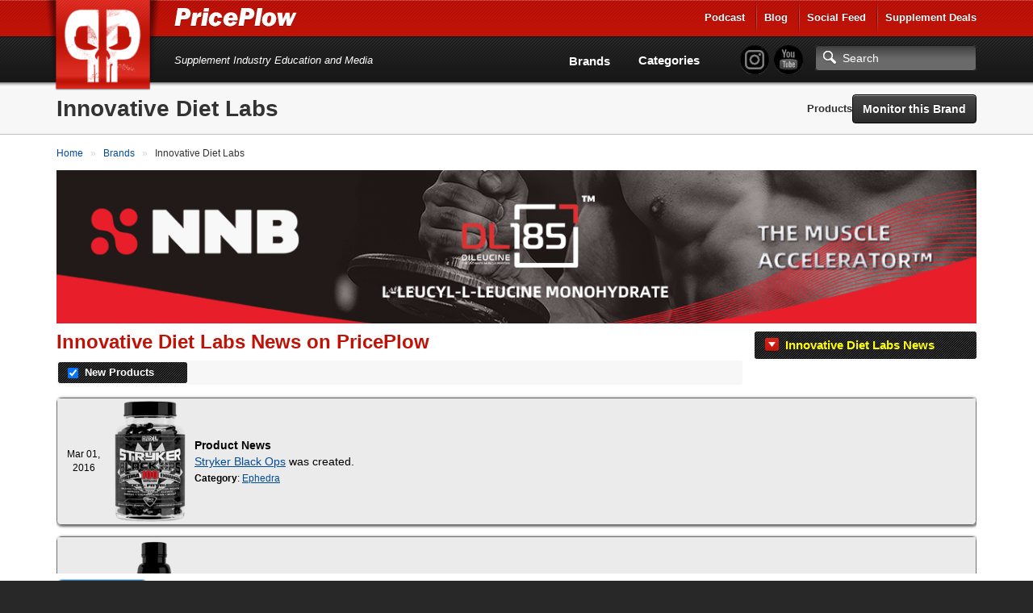

--- FILE ---
content_type: text/html; charset=utf-8
request_url: https://www.priceplow.com/innovative-diet-labs
body_size: 11704
content:

<!DOCTYPE html>
<html lang="en">

<head>
    <script>(function(w,d,s,l,i){w[l]=w[l]||[];w[l].push({'gtm.start':
    new Date().getTime(),event:'gtm.js'});var f=d.getElementsByTagName(s)[0],
    j=d.createElement(s),dl=l!='dataLayer'?'&l='+l:'';j.async=true;j.src=
    'https://www.googletagmanager.com/gtm.js?id='+i+dl;f.parentNode.insertBefore(j,f);
    })(window,document,'script','dataLayer','GTM-5P5DHQ');</script>
    <meta charset="utf-8"/>
    <title>Innovative Diet Labs | News, Reviews, &amp; Prices at PricePlow</title>
    <meta name="description" content="Compare Prices on Innovative Diet Labs products at PricePlow! We find incredible deals to save ~40% off retail on Innovative Diet Labs!">
    <meta name="viewport" content="width=device-width, initial-scale=1.0"/>
    <!--[if IE]>
    <meta http-equiv="X-UA-Compatible" content="IE=edge" />
    <![endif]-->

      <link rel="stylesheet" href="https://www.priceplow.com/static/gen/css/base.814f731f.css">

    <link rel="apple-touch-icon" href="/static/images/tileicon.png">
    <link rel="icon" href="/static/images/favicon.png">


    <link rel="canonical" href="https://www.priceplow.com/innovative-diet-labs">

    <meta name="robots" content="index, follow">

    <!--[if IE]><link rel="shortcut icon" href="static/images/favicon.ico"><![endif]-->
    <!-- or, set /favicon.ico for IE10 win -->
    <meta name="msapplication-TileColor" content="#FFF">
    <meta name="msapplication-TileImage" content="/static/images/tileicon.png">

    <!-- for Facebook -->
    <meta property="fb:admins" content="100001030166326" />
    <meta property="fb:app_id" content="260396927397263" />
    <meta property="og:title" content="Innovative Diet Labs | News, Reviews, &amp; Prices at PricePlow" />
    <meta property="og:type" content="product.group" />
    <meta property="og:image" content="https://www.priceplow.com/static/images/og-logo-dumbbells.jpg" />
    <meta property="og:url" content="https://www.priceplow.com/innovative-diet-labs" />
    <meta property="og:description" content="Compare Prices on Innovative Diet Labs products at PricePlow! We find incredible deals to save ~40% off retail on Innovative Diet Labs!" />


    <!-- for Twitter -->
    <meta name="twitter:card" content="summary" />
    <meta name="twitter:title" content="Innovative Diet Labs | News, Reviews, &amp; Prices at PricePlow" />
    <meta name="twitter:description" content="Compare Prices on Innovative Diet Labs products at PricePlow! We find incredible deals to save ~40% off retail on Innovative Diet Labs!" />
    <meta name="twitter:image" content="https://www.priceplow.com/static/images/og-logo-dumbbells.jpg" />

    <!-- Chrome, Firefox OS and Opera -->
    <meta name="theme-color" content="#bf1316">

          <link
            rel="preload"
            href="https://www.priceplow.com/static/images/products/innovative-diet-labs-stimamine-yellow-stix-small.png"
            as="image"
            />

  
</head>

<body class="">
<noscript><iframe src="https://www.googletagmanager.com/ns.html?id=GTM-5P5DHQ"
height="0" width="0" style="display:none;visibility:hidden"></iframe></noscript>
<svg aria-hidden="true" style="position: absolute; width: 0; height: 0; overflow: hidden;" version="1.1" xmlns="http://www.w3.org/2000/svg" xmlns:xlink="http://www.w3.org/1999/xlink">
<defs>
<symbol id="icon-price-tag" viewBox="0 0 32 32">
<path d="M0 1.5v12c0 0.825 0.477 1.977 1.061 2.561l14.879 14.879c0.583 0.583 1.538 0.583 2.121 0l12.879-12.879c0.583-0.583 0.583-1.538 0-2.121l-14.879-14.879c-0.583-0.583-1.736-1.061-2.561-1.061h-12c-0.825 0-1.5 0.675-1.5 1.5zM12 9c0 1.657-1.343 3-3 3s-3-1.343-3-3 1.343-3 3-3 3 1.343 3 3z"></path>
</symbol>
<symbol id="icon-zoom-in" viewBox="0 0 32 32">
<path d="M31.008 27.231l-7.58-6.447c-0.784-0.705-1.622-1.029-2.299-0.998 1.789-2.096 2.87-4.815 2.87-7.787 0-6.627-5.373-12-12-12s-12 5.373-12 12 5.373 12 12 12c2.972 0 5.691-1.081 7.787-2.87-0.031 0.677 0.293 1.515 0.998 2.299l6.447 7.58c1.104 1.226 2.907 1.33 4.007 0.23s0.997-2.903-0.23-4.007zM12 20c-4.418 0-8-3.582-8-8s3.582-8 8-8 8 3.582 8 8-3.582 8-8 8zM14 6h-4v4h-4v4h4v4h4v-4h4v-4h-4z"></path>
</symbol>
<symbol id="icon-fire" viewBox="0 0 32 32">
<path d="M10.031 32c-2.133-4.438-0.997-6.981 0.642-9.376 1.795-2.624 2.258-5.221 2.258-5.221s1.411 1.834 0.847 4.703c2.493-2.775 2.963-7.196 2.587-8.889 5.635 3.938 8.043 12.464 4.798 18.783 17.262-9.767 4.294-24.38 2.036-26.027 0.753 1.646 0.895 4.433-0.625 5.785-2.573-9.759-8.937-11.759-8.937-11.759 0.753 5.033-2.728 10.536-6.084 14.648-0.118-2.007-0.243-3.392-1.298-5.312-0.237 3.646-3.023 6.617-3.777 10.27-1.022 4.946 0.765 8.568 7.555 12.394z"></path>
</symbol>
<symbol id="icon-circle-right" viewBox="0 0 32 32">
<path d="M16 0c-8.837 0-16 7.163-16 16s7.163 16 16 16 16-7.163 16-16-7.163-16-16-16zM16 29c-7.18 0-13-5.82-13-13s5.82-13 13-13 13 5.82 13 13-5.82 13-13 13z"></path>
<path d="M11.086 22.086l2.829 2.829 8.914-8.914-8.914-8.914-2.828 2.828 6.086 6.086z"></path>
</symbol>
<symbol id="icon-circle-left" viewBox="0 0 32 32">
<path d="M16 32c8.837 0 16-7.163 16-16s-7.163-16-16-16-16 7.163-16 16 7.163 16 16 16zM16 3c7.18 0 13 5.82 13 13s-5.82 13-13 13-13-5.82-13-13 5.82-13 13-13z"></path>
<path d="M20.914 9.914l-2.829-2.829-8.914 8.914 8.914 8.914 2.828-2.828-6.086-6.086z"></path>
</symbol>
<symbol id="icon-info" viewBox="0 0 32 32">
<path d="M14 9.5c0-0.825 0.675-1.5 1.5-1.5h1c0.825 0 1.5 0.675 1.5 1.5v1c0 0.825-0.675 1.5-1.5 1.5h-1c-0.825 0-1.5-0.675-1.5-1.5v-1z"></path>
<path d="M20 24h-8v-2h2v-6h-2v-2h6v8h2z"></path>
<path d="M16 0c-8.837 0-16 7.163-16 16s7.163 16 16 16 16-7.163 16-16-7.163-16-16-16zM16 29c-7.18 0-13-5.82-13-13s5.82-13 13-13 13 5.82 13 13-5.82 13-13 13z"></path>
</symbol>
<symbol id="icon-link" viewBox="0 0 32 32">
<path d="M13.757 19.868c-0.416 0-0.832-0.159-1.149-0.476-2.973-2.973-2.973-7.81 0-10.783l6-6c1.44-1.44 3.355-2.233 5.392-2.233s3.951 0.793 5.392 2.233c2.973 2.973 2.973 7.81 0 10.783l-2.743 2.743c-0.635 0.635-1.663 0.635-2.298 0s-0.635-1.663 0-2.298l2.743-2.743c1.706-1.706 1.706-4.481 0-6.187-0.826-0.826-1.925-1.281-3.094-1.281s-2.267 0.455-3.094 1.281l-6 6c-1.706 1.706-1.706 4.481 0 6.187 0.635 0.635 0.635 1.663 0 2.298-0.317 0.317-0.733 0.476-1.149 0.476z"></path>
<path d="M8 31.625c-2.037 0-3.952-0.793-5.392-2.233-2.973-2.973-2.973-7.81 0-10.783l2.743-2.743c0.635-0.635 1.664-0.635 2.298 0s0.635 1.663 0 2.298l-2.743 2.743c-1.706 1.706-1.706 4.481 0 6.187 0.826 0.826 1.925 1.281 3.094 1.281s2.267-0.455 3.094-1.281l6-6c1.706-1.706 1.706-4.481 0-6.187-0.635-0.635-0.635-1.663 0-2.298s1.663-0.635 2.298 0c2.973 2.973 2.973 7.81 0 10.783l-6 6c-1.44 1.44-3.355 2.233-5.392 2.233z"></path>
</symbol>
<symbol id="icon-play3" viewBox="0 0 32 32">
<path d="M6 4l20 12-20 12z"></path>
</symbol>
</defs>
</svg>
<div id="main_alert_container"></div>
<div id="js-responsive-element"></div>

<div id="header">
    <div id="menu-wrap">
        <div class="container">
            <div class="row">
                <div class="col-xs-6">
                    <a href="/" id="logo" title="PricePlow Home: We do the Work, You do the Workouts.™"></a>

                    <div id="site-name-wrap" title="PricePlow Home: We do the Work, You do the Workouts.™">
                        <a href="/" id="header-link" title="PricePlow Home: We do the Work, You do the Workouts.™">
                            <span id="snw-in">
                                <span id="site-name"></span>
                            </span>
                        </a>
                    </div>
                </div>
                  <div class="col-xs-6 visible-xs visible-sm" id="header-mobile-features">
                      <form method="get" action="#" id="search-form-md" class="form-inline">
                          <input type="text" class="form-control search-input" aria-label="Search"/>
                          <a href="javascript:;" aria-label="Search" class="btn btn-search-toggle" data-toggle="collapse"
                             data-target="#sm-search-bar" data-overlay="#search-overlay"></a>
                          <a href="javascript:;" aria-label="Navigation Menu" class="btn btn-menu-toggle" data-toggle="collapse"
                             data-target="#main-menu"></a>
                      </form>
                  </div>
                <div class="pull-right hidden-xs hidden-sm">
                    <ul class="login-area-top list-unstyled">
                        <li><a href="https://blog.priceplow.com/podcast" title="Listen to the PricePlow Podcast!" target="_blank" rel="noopener">Podcast</a></li>
                        <li class="deals-menu relative-menu"><a href="https://blog.priceplow.com" title="The PricePlow Blog: Supplement News, Reviews, and Top 10 Lists" target="_blank" rel="noopener">Blog</a>
                            <ul class="bogo-menu">
                                      <li><a href="https://blog.priceplow.com/guides" title="Supplement Guides and Ingredient Research on PricePlow" target="_blank" rel="noopener">Supplement Guides</a></li>
                            </ul>
                        </li>
                        <li><a href="/social" title="PricePlow's Latest Social and Media Activity">Social Feed</a></li>
                        <li class="deals-menu relative-menu"><a href="/deals" title="Our current hot supplement deals, hand-picked by Team PricePlow!">Supplement Deals</a>
                          <ul class="bogo-menu">
                            <li><a href="/deals" title="Supplement Deals on PricePlow - Hand Selected for Hugeness!">Main Deals Page</a></li>
                            <li>- <a href="/deals/bogo" title="Buy One Get One Free Deals at PricePlow!">Buy 1 Get 1 Free</a></li>
                          </ul>
                        </li>
                    </ul>
                </div>
                <!-- .pull-right -->
            </div>
            <!-- .row -->
            <div class="row visible-sm">
                <div class="col-sm-12">
                    <div class="motto-1">
                        Supplement Industry Education and Media
                    </div>
                </div>
            </div>
            <!-- .row -->
        </div>
        <!-- .container -->
    </div>
    <!-- #menu-wrap -->
    <div id="main-menu" class="collapse">
        <div class="container">
            <div class="row" style="margin-right: 0">
                <div class="col-xs-12">
                    <div id="motto-2" class="visible-md visible-lg">
                        Supplement Industry Education and Media
                    </div>
                    <div id="header-right">
                          <div id="pp-header-social">
                              <form method="get" action="/search" id="search-form-lg">
                                <ul class="list-unstyled social-icons" style="display: inline-block;">
                                    <li><a href="https://www.instagram.com/PricePlow" title="Follow @PricePlow on Instagram!" target="_blank" rel="noopener" class="social-instagram"></a></li>
                                    <li><a href="https://www.youtube.com/PricePlow" title="Subscribe to our YouTube Channel!" class="social-youtube" target="_blank" rel="noopener"></a></li>
                                </ul>
                                  <input type="text" name="q" class="form-control search-input visible-md visible-lg" aria-label="Search" placeholder="Search"/>
                                  <input type="submit" style="position: absolute; left: -9999px"/>
                              </form>
                              <ul class="hidden-md hidden-lg mobile-blog-links">
                                <li><a href="https://blog.priceplow.com" title="The PricePlow Blog: Supplement News, Reviews, and Interviews" target="_blank" rel="noopener">Blog</a>
                                  <ul>
                                        <li><a href="https://blog.priceplow.com/guides" title="Supplement Guides and Ingredient Research on PricePlow" target="_blank" rel="noopener">Supplement Guides</a></li>
                                  </ul>
                                </li>
                                <li class="hidden-sm hidden-xs"><a href="https://blog.priceplow.com/podcast" title="Listen to the PricePlow Podcast!" target="_blank" rel="noopener">Podcast</a></li>
                              </ul>
                          </div>

                        <div id="header-nav-wrap">
                            <div id="header-nav">
                                <ul class="list-unstyled">
                                    <li class="hidden-md hidden-lg"><a href="https://blog.priceplow.com/podcast" title="Subscribe to the PricePlow Podcast!">PricePlow Podcast</a></li>
                                    <li class="hidden-md hidden-lg"><a href="/social" title="PricePlow's Latest Social and Media Activity">Social Media Feed</a></li>
                                    <li><a href="/brands" title="See all Brands on PricePlow - Over 1200 of them!">Brands</a></li>
                                    <li><a href="/categories" title="See all Categories on PricePlow! We're *crazy* about organization!">Categories</a></li>
                                    <li class="hidden-md hidden-lg"><a href="/deals" title="See the current hot deals on PricePlow">Deals</a>
                                      <ul>
                                        <li><a href="/deals/bogo" title="Buy One Get One Free Deals!">BOGO Offers</a></li>
                                      </ul>
                                    </li>
                                </ul>
                            </div>
                            <!-- #header-nav -->
                        </div>
                        <!-- #header-nav-wrap -->
                    </div>
                    <!-- #header-right -->
                </div>
                <!-- .col-xs-12 -->
            </div>
            <!-- .row -->
        </div>
        <!-- .container -->
    </div>
    <!-- #main-menu -->
</div>
<!-- #header -->

  <!-- Mobile version search + overlay for it -->
  <div class="mobile-overlay fade out" id="search-overlay" data-toggle="collapse" data-target="#sm-search-bar"></div>
  <div id="sm-search-bar" class="collapse">
      <div id="sm-search-bar-in">
          <form method="get" action="https://www.priceplow.com/search">
              <div class="container">
                  <div class="row">
                      <div class="col-xs-12">
                          <div id="sm-search-bar-input-wrap"><input type="text" name="q" class="form-control search-input" aria-label="Search" placeholder="Search..."/></div>
                      </div>
                      <!-- <div id="sm-search-bar-submit-wrap">
                          <button type="submit" class="btn btn-danger">Search</button>
                      </div> -->
                      <input type="submit" style="position: absolute; left: -9999px"/>
                  </div>
                  <!-- .row -->
              </div>
              <!-- .container -->
          </form>
      </div>
      <!-- #sm-search-bar-in -->
  </div>
  <!-- #sm-search-bar -->

    <div id="category-caption" class="category-caption">
        <div class="container" data-bid="2247" itemscope itemtype="http://schema.org/Brand">
            <meta itemprop="url" content="https://www.priceplow.com/innovative-diet-labs">
            <div class="row">
                <div class="col-xs-12" id="cat-cap-top">
                    <div id="cat-cap-top-in" class="clearfix">
                        <h1 itemprop="name">Innovative Diet Labs</h1>
                        <div id="cat-cap-bottom">
                            <ul class="list-inline">
                                <li><a href="#products">Products</a></li>
                                <li>    <button id="" data-path="/innovative-diet-labs" data-id="2247" data-name="Innovative Diet Labs" title="Click here to receive email notifications when there&#39;s a hot deal!" class="btn monitor_brand btn-black" style="">Monitor this Brand</button>

</li>
                            </ul>
                        </div>
                        <!-- #cat-cap-bottom -->
                    </div>
                    <!-- #cat-cap-top-in -->
                </div>
                <!-- .col-xs-12 -->
            </div>
            <!-- .row -->
        </div>
        <!-- .container -->
    </div> <!-- #category-caption -->
    <div class="subpage-wrap brand-subpage">
        <div class="container" id="details">
            <div class="row">
                <div class="col-xs-12 text-content">
                    <div class="breadcrumbs clearfix">
                        <div class="pull-left">
                          <ol itemscope itemtype="https://schema.org/BreadcrumbList" class="breadcrumb-list">
    <li itemprop="itemListElement" itemscope itemtype="https://schema.org/ListItem">
            <a itemprop="item" href="https://www.priceplow.com/" title="">
        <span itemprop="name">Home</span>
    </a>


      <meta itemprop="position" content="1" />
    </li>
    <li itemprop="itemListElement" itemscope itemtype="https://schema.org/ListItem">
            <a itemprop="item" href="https://www.priceplow.com/brands" title="">
        <span itemprop="name">Brands</span>
    </a>


      <meta itemprop="position" content="2" />
    </li>
    <li itemprop="itemListElement" itemscope itemtype="https://schema.org/ListItem">
              <span itemprop="name">Innovative Diet Labs</span>

      <meta itemprop="position" content="3" />
    </li>
</ol>

                        </div>
                    </div>
                    <!-- .breadcrumbs -->
                      <div class="responsive-frame">
    <iframe src="/blazon?bid=2247" frameborder="0" title="Sponsored Content">
    </iframe>
  </div>



                        <style>
    @media (min-width: 768px) {
      #feed-container.preinit {
        max-height: 300px;
        overflow-y: scroll;
        margin-bottom: 52px;
      }
      #feed-container.preinit + .js-readless-toggle {
        margin-top: -52px;
      }
    }
  </style>
  <div id="overview"></div>
  <div id="feed-container" class="preinit">
    <div class="product-sidebar">
          <div class="toc feed-filters" data-default=".mix-news">

                <div class="news-header filter" data-hash="#news" data-filter=".mix-news"><p>Innovative Diet Labs News</p></div>




        </div> <!-- .feed-filters -->
    </div> <!-- .product-sidebar -->



    <div id="feed-mix-container" class="hidden-xs">

            <div id="feed-news" class="mix mix-news mix-news-articles mix-news-videos">
                <h2>Innovative Diet Labs News on PricePlow</h2>

                <div class="news-filters">
                  <div class="controls toc feed-filters">



                          <div class="news-header filter" data-filter=".mix-new_product, .mix-new_product_variations">
                            <p>
                              <input id="checkbox-new_product" type="checkbox" checked>
                              <label for="checkbox-new_product">New Products</label>
                            </p>
                          </div>

                  </div> <!-- .feed-filters -->
                </div> <!-- .news-filters -->

                <ul class="events news-events">
                    <li class="event mix mix-new_product " data-height="200">
                            <table>
                              <tbody>
                                <tr>
                                  <td class="news-date">Mar 01, 2016</td>
                                  <td class="news-thumb"><a href="https://www.priceplow.com/innovative-diet-labs/stryker-black-ops" title="Innovative Diet Labs Stryker Black Ops" target="_blank" rel="" >    <img loading="lazy" src="https://www.priceplow.com/static/images/products/innovative-diet-labs-stryker-black-ops-small.png" width="88" height="200" alt=""  /></a></td>
                                  <td class="news-info"><strong>Product News</strong><br>
<a class="product-name" href="https://www.priceplow.com/innovative-diet-labs/stryker-black-ops" title="Innovative Diet Labs Stryker Black Ops">Stryker Black Ops</a> was created.
<br>
<small>


  <strong>Category</strong>: <a href="https://www.priceplow.com/ephedra" target="_blank" rel="noopener">Ephedra</a></small>
</td>
                                </tr>
                              </tbody>
                            </table>
                        </li>
                    <li class="event mix mix-new_product " data-height="140">
                            <table>
                              <tbody>
                                <tr>
                                  <td class="news-date">Mar 01, 2016</td>
                                  <td class="news-thumb"><a href="https://www.priceplow.com/innovative-diet-labs/stimamine-black" title="Innovative Diet Labs Stimamine Black" target="_blank" rel="" >    <img loading="lazy" src="https://www.priceplow.com/static/images/products/innovative-diet-labs-stimamine-black-small.png" width="140" height="140" alt=""  /></a></td>
                                  <td class="news-info"><strong>Product News</strong><br>
<a class="product-name" href="https://www.priceplow.com/innovative-diet-labs/stimamine-black" title="Innovative Diet Labs Stimamine Black">Stimamine Black</a> was created.
<br>
<small>


  <strong>Category</strong>: <a href="https://www.priceplow.com/ephedra" target="_blank" rel="noopener">Ephedra</a></small>
</td>
                                </tr>
                              </tbody>
                            </table>
                        </li>
                    <li class="event mix mix-new_product " data-height="200">
                            <table>
                              <tbody>
                                <tr>
                                  <td class="news-date">Mar 01, 2016</td>
                                  <td class="news-thumb"><a href="https://www.priceplow.com/innovative-diet-labs/stimamine-yellow-stix" title="Innovative Diet Labs Stimamine Yellow Stix" target="_blank" rel="" >    <img loading="lazy" src="https://www.priceplow.com/static/images/products/innovative-diet-labs-stimamine-yellow-stix-small.png" width="88" height="200" alt=""  /></a></td>
                                  <td class="news-info"><strong>Product News</strong><br>
<a class="product-name" href="https://www.priceplow.com/innovative-diet-labs/stimamine-yellow-stix" title="Innovative Diet Labs Stimamine Yellow Stix">Stimamine Yellow Stix</a> was created.
<br>
<small>


  <strong>Category</strong>: <a href="https://www.priceplow.com/ephedra" target="_blank" rel="noopener">Ephedra</a></small>
</td>
                                </tr>
                              </tbody>
                            </table>
                        </li>
                </ul>
                <h2>Sign up for future Innovative Diet Labs news!</h2>
                <p>Click the button below to sign up for future Innovative Diet Labs news, deals, coupons, and reviews!</p>
                <p>    <button id="" data-path="/innovative-diet-labs" data-id="2247" data-name="Innovative Diet Labs" title="Click here to receive email notifications when there&#39;s a hot deal!" class="btn monitor_brand btn-black" style="">Get Innovative Diet Labs News Alerts</button>

</p>
            </div>



    </div> <!-- #feed-mix-container -->
  </div> <!-- #feed-container -->


                </div>
            </div>
        </div>
    </div>
  

      
  <div class="subpage-wrap short-widget">
      <div class="container">
          <div class="row">
              <div class="col-xs-12" id="products" itemtype="http://schema.org/ItemList">
                  <meta itemprop="itemListOrder" content="Ascending">
                  <div class="heading-container">
                      <div class="col-heading">
                        <h2 itemprop="name">Product Listing</h2>
                        <div class="listing-disclosure"><span class="disclosure-anchor">(Disclosure)</span><span class="explainer">PricePlow relies on pricing from stores with which we have a business relationship. We work hard to keep pricing current, but it is possible that you might find a better offer on your own. Additional shipping and taxes may apply. Data may be mismatched or out of date. Prices may be converted from non-USD currencies (denoted by <span><sup class="non-usd">†</sup></span>) and may not reflect current exchange rates.
 Prices may reflect coupon-based pricing (denoted by the <span><svg role="img" class="icon icon-price-tag " aria-label="Example coupon icon" alt="Example coupon icon">
    <title>Example coupon icon</title>
    <use xlink:href="#icon-price-tag"></use>
  </svg></span> icon).</span>
                        </div>
                      </div>
                        <div class="col-filters">
                          <div id="product-filters" class="product-filter-container invisible">
                              <div class="product-filter-content">
                                  <div class="flex-container">

                                        <div class="col-filter col-filter-categories">
                                          <select class="selectpicker product_filter" data-attr="cid" data-size="10" data-width="100%" title="Filter Categories" aria-label="Fitler Categories" multiple data-live-search="true" data-multiple-separator=" " data-tick-icon="bootstrap-select-tick-icon" style="display: none">
                                              <option data-content="<span class='label label-filter'>Ephedra</span>" value="1066" >Ephedra</option>
                                              <option data-content="<span class='label label-filter'>Fat Burners</span>" value="90" >Fat Burners</option>
                                              <option data-content="<span class='label label-filter'>Supplements</span>" value="1" >Supplements</option>
                                              <option data-content="<span class='label label-filter'>Weight Loss</span>" value="89" >Weight Loss</option>
                                          </select>
                                        </div>

                                        <div class="col-filter col-filter-sort">
                                          <select class="selectpicker product_filter" data-attr="ppu" data-size="10" data-width="100%" title="Sort by..." aria-label="Sort by..." data-live-search="false" style="display: none">
                                              <option data-content="Popular" title="Popular" value="" selected></option>

                                                <option value="Capsules" >$ / Capsule</option>
                                          </select>
                                        </div>

                                      <button id="apply_filters" title="Apply Filters" class="btn btn-xs btn-danger">Apply <span class="hidden-xs">Filters</span></button>
                                  </div>                               </div>                           </div>                         </div>                   </div> 
                  <div id="short_widget" >
                          <div class="home-product-wrap clearfix" data-mpid="60429" itemprop="itemListElement" itemscope itemtype="http://schema.org/Product" id="https://www.priceplow.com/innovative-diet-labs/stimamine-yellow-stix">
    <meta itemprop="sku" content="product-60429">
    <div class="hpw-description">
        <div class="hpwd-in">
            <h3>
              <meta itemprop="name" content="Innovative Diet Labs Stimamine Yellow Stix">
              <a href="https://www.priceplow.com/innovative-diet-labs/stimamine-yellow-stix" title="Compare Prices on Innovative Diet Labs Stimamine Yellow Stix with PricePlow" itemprop="url">
<span class="widget-brand-name" itemprop="brand">Innovative Diet Labs</span> <span class="widget-product-name">Stimamine Yellow Stix</span>
              </a>
            </h3>
            <div class="hidden-xs">
                  <p itemprop="description">Stimamine Yellow Stix Ephedra is a new innovative ephedra fat burner available here at i-Supplements.com, featuring a high quality thermogenic ingredient profile.Stimamine Yellow Stix offers the...</p>
            </div>
            <!-- .hpw-detailed -->


            <div class="widget-button-container">
             <div class="all-prices-button">
              <a href="https://www.priceplow.com/innovative-diet-labs/stimamine-yellow-stix#price-comparison" title="Compare Prices on Innovative Diet Labs Stimamine Yellow Stix with PricePlow" class="btn btn-default">Compare Prices</a>
             </div>

             <div class="widget-product-notification-button">
                  <button id="" data-path="/innovative-diet-labs/stimamine-yellow-stix" data-id="60429" data-name="Innovative Diet Labs Stimamine Yellow Stix" title="Click here to receive email notifications when there&#39;s a hot deal!" class="btn monitor_product btn-default" style="">Get Price Alerts</button>


             </div>
            </div>

            <div class="tags">

                    <span class="label label-tag"><a href="https://www.priceplow.com/ephedra">Ephedra</a></span>
            </div>

        </div>
        <!-- .hpwd-in -->
    </div>
    <!-- .hpw-description -->
    <div class="hpw-picture">
        <div class="hpwp-in">
            <link itemprop="image" href="https://www.priceplow.com/static/images/products/innovative-diet-labs-stimamine-yellow-stix-small.png">
            

  <a href="https://www.priceplow.com/innovative-diet-labs/stimamine-yellow-stix" title="Compare Prices on Innovative Diet Labs Stimamine Yellow Stix with PricePlow" target="" rel="" ><img src="https://www.priceplow.com/static/images/products/innovative-diet-labs-stimamine-yellow-stix-small.png" width="88" height="200" alt="Innovative Diet Labs Stimamine Yellow Stix"  /></a>

              <div class="image-overlay">
      <div class="island">
        <div class="title">Innovative Diet Labs Stimamine Yellow Stix</div>
        <a href="https://www.priceplow.com/static/images/products/innovative-diet-labs-stimamine-yellow-stix.png" class="magnify" data-image-url="https://www.priceplow.com/static/images/products/innovative-diet-labs-stimamine-yellow-stix.png" data-caption="Innovative Diet Labs Stimamine Yellow Stix" data-product-url="https://www.priceplow.com/innovative-diet-labs/stimamine-yellow-stix" data-product-name="Innovative Diet Labs Stimamine Yellow Stix" data-product-id="60429" data-outgoing-url="https://www.priceplow.com/out/7484005" data-show-product-link="1" title="Innovative Diet Labs Stimamine Yellow Stix"><svg role="img" class="icon icon-zoom-in" aria-label="Zoom In" alt="Zoom In">
    <title>Zoom In</title>
    <use xlink:href="#icon-zoom-in"></use>
  </svg></a>
          <a class="product-url" href="https://www.priceplow.com/innovative-diet-labs/stimamine-yellow-stix" title="Get emailed when Innovative Diet Labs Stimamine Yellow Stix drops in price!"><button class="btn btn-sm">See Product Page</button></a>
          

  <a href="https://www.priceplow.com/out/7484005" class="btn btn-danger btn-sm outgoing-link" title="See our deal on Innovative Diet Labs Stimamine Yellow Stix" target="_blank" rel="noopener nofollow"
     data-coupon-url=""
     data-title="See our deal on Innovative Diet Labs Stimamine Yellow Stix"
     data-id="7484005"
     data-url="https://www.priceplow.com/out/7484005"
     data-mid="60430"
     data-size="90.0000"
     data-sizeunit="Capsules"
     data-flavor=""
     data-price="39.95"
     data-unit-price="0.4439"
>Go to Store


      <span class="stacked-icons" data-num-visible="0">
        <svg role="img" class="icon icon-price-tag hidden" aria-label="A coupon is available! Click to see the coupon code." alt="A coupon is available! Click to see the coupon code.">
    <title>A coupon is available! Click to see the coupon code.</title>
    <use xlink:href="#icon-price-tag"></use>
  </svg>
        <svg role="img" class="icon icon-fire hidden" aria-label="Buy 1 Get 1 FREE" alt="Buy 1 Get 1 FREE">
    <title>This is a Buy 1 Get 1 FREE offer!</title>
    <use xlink:href="#icon-fire"></use>
  </svg>
      </span>
</a>
      </div>
  </div>

        </div>
    </div>
    <!-- .hpw-picture -->
    <div class="hpw-options">
        <div class="buy-now-callout">
            Buy Now
            <div class="buy-now-callout--arrow"></div>
        </div>

        <div class="hpwo-content">
          <div class="row" data-product-widget="{&#34;mid&#34;: 60429, &#34;full_name&#34;: &#34;Innovative Diet Labs Stimamine Yellow Stix&#34;, &#34;variant_to_cheapest_product&#34;: {&#34;90 Capsules&#34;: {&#34;&#34;: {&#34;qty&#34;: 1, &#34;price&#34;: &#34;$39.95&#34;, &#34;coupon_url&#34;: null, &#34;bogo_coupon_url&#34;: null, &#34;bogo_coupon_title&#34;: &#34;&#34;, &#34;store_id&#34;: 22, &#34;outgoing_url&#34;: &#34;https://www.priceplow.com/out/7484005&#34;, &#34;coupon_discount&#34;: &#34;&#34;, &#34;unit_price&#34;: &#34;$0.44&#34;, &#34;unit&#34;: &#34;Capsule&#34;, &#34;tooltip&#34;: &#34;&lt;table class=\&#34;offer-summary\&#34;&gt;\n    &lt;tbody&gt;\n      &lt;tr class=\&#34;variation\&#34;&gt;\n          &lt;td&gt;Variation&lt;/td&gt;\n          &lt;td&gt;90 Capsules\n          &lt;/td&gt;\n      &lt;/tr&gt;\n        &lt;tr class=\&#34;store\&#34;&gt;\n          &lt;td&gt;Store&lt;/td&gt;\n          &lt;td&gt;i-Supplements.com&lt;/td&gt;\n        &lt;/tr&gt;\n\n&lt;tr class=\&#34;final-price\&#34;&gt;\n        &lt;td&gt;&lt;strong&gt;Price&lt;/strong&gt;&lt;/td&gt;\n        &lt;td&gt;&lt;strong&gt;$39.95&lt;/strong&gt;&lt;/td&gt;\n      &lt;/tr&gt;\n      &lt;tr class=\&#34;last-checked\&#34;&gt;\n        &lt;td&gt;&lt;em&gt;Last checked&lt;/em&gt;&lt;/td&gt;\n        &lt;td&gt;&lt;em&gt;1/28/2026 12:27 CST&lt;/em&gt;&lt;/td&gt;\n      &lt;/tr&gt;\n    &lt;/tbody&gt;\n  &lt;/table&gt;&#34;, &#34;advertised_currency_code&#34;: &#34;USD&#34;, &#34;qty_1_offer&#34;: null}}}, &#34;size_to_default_flavor&#34;: {&#34;90 Capsules&#34;: &#34;&#34;}, &#34;sizes&#34;: [&#34;90 Capsules&#34;]}">
                  <div itemprop="offers" itemscope itemtype="http://schema.org/AggregateOffer">
                      <meta itemprop="name" content="Innovative Diet Labs Stimamine Yellow Stix - 90 Capsules">
                      <meta itemprop="offerCount" content="1">
                      <meta itemprop="lowPrice" content="39.95">
                      <meta itemprop="highPrice" content="39.95">
                      <meta itemprop="priceCurrency" content="USD">
                      <link itemprop="availability" href="http://schema.org/InStock">
                  </div>






                <div class="col-xs-7 col-sm-12 small-selects short-widget-options">
                  <select class="form-control size pw-size" aria-label="Select Size">
                      <option selected>90 Capsules</option>
                  </select>

                  <select class="form-control flavor pw-flavor hidden" aria-label="Select Flavor">
                      <option class="hidden" selected></option>
                  </select>
                </div>
                <!-- .col-sm-12 .short-widget-options -->

                <div class="col-xs-5 col-sm-12 hpwo-price-wrap">
<div class="offer-wrap qty-1 hidden">  <div role="tooltip" class="hpwo-price offer-tooltip" data-content="&lt;table class=&#34;offer-summary&#34;&gt;
    &lt;tbody&gt;
      &lt;tr class=&#34;variation&#34;&gt;
          &lt;td&gt;Variation&lt;/td&gt;
          &lt;td&gt;90 Capsules
          &lt;/td&gt;
      &lt;/tr&gt;
        &lt;tr class=&#34;store&#34;&gt;
          &lt;td&gt;Store&lt;/td&gt;
          &lt;td&gt;i-Supplements.com&lt;/td&gt;
        &lt;/tr&gt;

&lt;tr class=&#34;final-price&#34;&gt;
        &lt;td&gt;&lt;strong&gt;Price&lt;/strong&gt;&lt;/td&gt;
        &lt;td&gt;&lt;strong&gt;$39.95&lt;/strong&gt;&lt;/td&gt;
      &lt;/tr&gt;
      &lt;tr class=&#34;last-checked&#34;&gt;
        &lt;td&gt;&lt;em&gt;Last checked&lt;/em&gt;&lt;/td&gt;
        &lt;td&gt;&lt;em&gt;1/28/2026 12:27 CST&lt;/em&gt;&lt;/td&gt;
      &lt;/tr&gt;
    &lt;/tbody&gt;
  &lt;/table&gt;">
<span class="price"><span class="qty-label hidden">1 for </span><span class="price-value">$39.95</span><sup class="non-usd hidden">†</sup></span>
    <span class="bogo-icon hidden"> <svg role="img" class="icon icon-fire " aria-label="Buy 1 Get 1 FREE" alt="Buy 1 Get 1 FREE">
    <title>This is a Buy 1 Get 1 FREE offer!</title>
    <use xlink:href="#icon-fire"></use>
  </svg></span>
    <div class="label coupon-discount-label hidden"></div>
  </div>

  <a class="btn btn-danger go" href="https://www.priceplow.com/out/7484005" target="_blank" rel="noopener" title="Go to PricePlow's deal for Innovative Diet Labs Stimamine Yellow Stix!" data-coupon-url="">Go to Store <svg role="img" class="icon icon-price-tag hidden" aria-label="A coupon is available! Click to see the coupon code." alt="A coupon is available! Click to see the coupon code.">
    <title>A coupon is available! Click to see the coupon code.</title>
    <use xlink:href="#icon-price-tag"></use>
  </svg></a>
</div>
                      <div class="offer-wrap best-offer">  <div role="tooltip" class="hpwo-price offer-tooltip" data-content="&lt;table class=&#34;offer-summary&#34;&gt;
    &lt;tbody&gt;
      &lt;tr class=&#34;variation&#34;&gt;
          &lt;td&gt;Variation&lt;/td&gt;
          &lt;td&gt;90 Capsules
          &lt;/td&gt;
      &lt;/tr&gt;
        &lt;tr class=&#34;store&#34;&gt;
          &lt;td&gt;Store&lt;/td&gt;
          &lt;td&gt;i-Supplements.com&lt;/td&gt;
        &lt;/tr&gt;

&lt;tr class=&#34;final-price&#34;&gt;
        &lt;td&gt;&lt;strong&gt;Price&lt;/strong&gt;&lt;/td&gt;
        &lt;td&gt;&lt;strong&gt;$39.95&lt;/strong&gt;&lt;/td&gt;
      &lt;/tr&gt;
      &lt;tr class=&#34;last-checked&#34;&gt;
        &lt;td&gt;&lt;em&gt;Last checked&lt;/em&gt;&lt;/td&gt;
        &lt;td&gt;&lt;em&gt;1/28/2026 12:27 CST&lt;/em&gt;&lt;/td&gt;
      &lt;/tr&gt;
    &lt;/tbody&gt;
  &lt;/table&gt;">
<span class="price"><span class="qty-label hidden">1 for </span><span class="price-value">$39.95</span><sup class="non-usd hidden">†</sup></span>
    <span class="bogo-icon hidden"> <svg role="img" class="icon icon-fire " aria-label="Buy 1 Get 1 FREE" alt="Buy 1 Get 1 FREE">
    <title>This is a Buy 1 Get 1 FREE offer!</title>
    <use xlink:href="#icon-fire"></use>
  </svg></span>
    <div class="label coupon-discount-label hidden"></div>
  </div>

  <a class="btn btn-danger go" href="https://www.priceplow.com/out/7484005" target="_blank" rel="noopener" title="Go to PricePlow's deal for Innovative Diet Labs Stimamine Yellow Stix!" data-coupon-url="">Go to Store <svg role="img" class="icon icon-price-tag hidden" aria-label="A coupon is available! Click to see the coupon code." alt="A coupon is available! Click to see the coupon code.">
    <title>A coupon is available! Click to see the coupon code.</title>
    <use xlink:href="#icon-price-tag"></use>
  </svg></a>
</div>

                </div>
                <!-- .col-sm-12 .hpwo-price-wrap -->
            </div>
            <!-- .row -->
        </div>
        <!-- .hpwo-content -->
    </div>
    <!-- .hpw-options -->
</div>
<!-- .home-product-wrap -->

                          <div class="home-product-wrap clearfix" data-mpid="60433" itemprop="itemListElement" itemscope itemtype="http://schema.org/Product" id="https://www.priceplow.com/innovative-diet-labs/stimamine-black">
    <meta itemprop="sku" content="product-60433">
    <div class="hpw-description">
        <div class="hpwd-in">
            <h3>
              <meta itemprop="name" content="Innovative Diet Labs Stimamine Black">
              <a href="https://www.priceplow.com/innovative-diet-labs/stimamine-black" title="Compare Prices on Innovative Diet Labs Stimamine Black with PricePlow" itemprop="url">
<span class="widget-brand-name" itemprop="brand">Innovative Diet Labs</span> <span class="widget-product-name">Stimamine Black</span>
              </a>
            </h3>
            <div class="hidden-xs">
                  <p itemprop="description">Stimamine Black Ephedra is a hot new thermogenic fat burner that is available here at i-Supplements.com.Stimamine is new innovative weight-loss product line, featuring highly effective thermogenic...</p>
            </div>
            <!-- .hpw-detailed -->


            <div class="widget-button-container">
             <div class="all-prices-button">
              <a href="https://www.priceplow.com/innovative-diet-labs/stimamine-black#price-comparison" title="Compare Prices on Innovative Diet Labs Stimamine Black with PricePlow" class="btn btn-default">Compare Prices</a>
             </div>

             <div class="widget-product-notification-button">
                  <button id="" data-path="/innovative-diet-labs/stimamine-black" data-id="60433" data-name="Innovative Diet Labs Stimamine Black" title="Click here to receive email notifications when there&#39;s a hot deal!" class="btn monitor_product btn-default" style="">Get Price Alerts</button>


             </div>
            </div>

            <div class="tags">

                    <span class="label label-tag"><a href="https://www.priceplow.com/ephedra">Ephedra</a></span>
            </div>

        </div>
        <!-- .hpwd-in -->
    </div>
    <!-- .hpw-description -->
    <div class="hpw-picture">
        <div class="hpwp-in">
            <link itemprop="image" href="https://www.priceplow.com/static/images/products/innovative-diet-labs-stimamine-black-small.png">
            

  <a href="https://www.priceplow.com/innovative-diet-labs/stimamine-black" title="Compare Prices on Innovative Diet Labs Stimamine Black with PricePlow" target="" rel="" >    <img loading="lazy" src="https://www.priceplow.com/static/images/products/innovative-diet-labs-stimamine-black-small.png" width="140" height="140" alt="Innovative Diet Labs Stimamine Black"  /></a>

              <div class="image-overlay">
      <div class="island">
        <div class="title">Innovative Diet Labs Stimamine Black</div>
        <a href="https://www.priceplow.com/static/images/products/innovative-diet-labs-stimamine-black.png" class="magnify" data-image-url="https://www.priceplow.com/static/images/products/innovative-diet-labs-stimamine-black.png" data-caption="Innovative Diet Labs Stimamine Black" data-product-url="https://www.priceplow.com/innovative-diet-labs/stimamine-black" data-product-name="Innovative Diet Labs Stimamine Black" data-product-id="60433" data-outgoing-url="https://www.priceplow.com/out/7484011" data-show-product-link="1" title="Innovative Diet Labs Stimamine Black"><svg role="img" class="icon icon-zoom-in" aria-label="Zoom In" alt="Zoom In">
    <title>Zoom In</title>
    <use xlink:href="#icon-zoom-in"></use>
  </svg></a>
          <a class="product-url" href="https://www.priceplow.com/innovative-diet-labs/stimamine-black" title="Get emailed when Innovative Diet Labs Stimamine Black drops in price!"><button class="btn btn-sm">See Product Page</button></a>
          

  <a href="https://www.priceplow.com/out/7484011" class="btn btn-danger btn-sm outgoing-link" title="See our deal on Innovative Diet Labs Stimamine Black" target="_blank" rel="noopener nofollow"
     data-coupon-url=""
     data-title="See our deal on Innovative Diet Labs Stimamine Black"
     data-id="7484011"
     data-url="https://www.priceplow.com/out/7484011"
     data-mid="60434"
     data-size="90.0000"
     data-sizeunit="Capsules"
     data-flavor=""
     data-price="59.95"
     data-unit-price="0.6661"
>Go to Store


      <span class="stacked-icons" data-num-visible="0">
        <svg role="img" class="icon icon-price-tag hidden" aria-label="A coupon is available! Click to see the coupon code." alt="A coupon is available! Click to see the coupon code.">
    <title>A coupon is available! Click to see the coupon code.</title>
    <use xlink:href="#icon-price-tag"></use>
  </svg>
        <svg role="img" class="icon icon-fire hidden" aria-label="Buy 1 Get 1 FREE" alt="Buy 1 Get 1 FREE">
    <title>This is a Buy 1 Get 1 FREE offer!</title>
    <use xlink:href="#icon-fire"></use>
  </svg>
      </span>
</a>
      </div>
  </div>

        </div>
    </div>
    <!-- .hpw-picture -->
    <div class="hpw-options">
        <div class="buy-now-callout">
            Buy Now
            <div class="buy-now-callout--arrow"></div>
        </div>

        <div class="hpwo-content">
          <div class="row" data-product-widget="{&#34;mid&#34;: 60433, &#34;full_name&#34;: &#34;Innovative Diet Labs Stimamine Black&#34;, &#34;variant_to_cheapest_product&#34;: {&#34;90 Capsules&#34;: {&#34;&#34;: {&#34;qty&#34;: 1, &#34;price&#34;: &#34;$59.95&#34;, &#34;coupon_url&#34;: null, &#34;bogo_coupon_url&#34;: null, &#34;bogo_coupon_title&#34;: &#34;&#34;, &#34;store_id&#34;: 22, &#34;outgoing_url&#34;: &#34;https://www.priceplow.com/out/7484011&#34;, &#34;coupon_discount&#34;: &#34;&#34;, &#34;unit_price&#34;: &#34;$0.67&#34;, &#34;unit&#34;: &#34;Capsule&#34;, &#34;tooltip&#34;: &#34;&lt;table class=\&#34;offer-summary\&#34;&gt;\n    &lt;tbody&gt;\n      &lt;tr class=\&#34;variation\&#34;&gt;\n          &lt;td&gt;Variation&lt;/td&gt;\n          &lt;td&gt;90 Capsules\n          &lt;/td&gt;\n      &lt;/tr&gt;\n        &lt;tr class=\&#34;store\&#34;&gt;\n          &lt;td&gt;Store&lt;/td&gt;\n          &lt;td&gt;i-Supplements.com&lt;/td&gt;\n        &lt;/tr&gt;\n\n&lt;tr class=\&#34;final-price\&#34;&gt;\n        &lt;td&gt;&lt;strong&gt;Price&lt;/strong&gt;&lt;/td&gt;\n        &lt;td&gt;&lt;strong&gt;$59.95&lt;/strong&gt;&lt;/td&gt;\n      &lt;/tr&gt;\n      &lt;tr class=\&#34;last-checked\&#34;&gt;\n        &lt;td&gt;&lt;em&gt;Last checked&lt;/em&gt;&lt;/td&gt;\n        &lt;td&gt;&lt;em&gt;1/28/2026 12:27 CST&lt;/em&gt;&lt;/td&gt;\n      &lt;/tr&gt;\n    &lt;/tbody&gt;\n  &lt;/table&gt;&#34;, &#34;advertised_currency_code&#34;: &#34;USD&#34;, &#34;qty_1_offer&#34;: null}}}, &#34;size_to_default_flavor&#34;: {&#34;90 Capsules&#34;: &#34;&#34;}, &#34;sizes&#34;: [&#34;90 Capsules&#34;]}">
                  <div itemprop="offers" itemscope itemtype="http://schema.org/AggregateOffer">
                      <meta itemprop="name" content="Innovative Diet Labs Stimamine Black - 90 Capsules">
                      <meta itemprop="offerCount" content="1">
                      <meta itemprop="lowPrice" content="59.95">
                      <meta itemprop="highPrice" content="59.95">
                      <meta itemprop="priceCurrency" content="USD">
                      <link itemprop="availability" href="http://schema.org/InStock">
                  </div>






                <div class="col-xs-7 col-sm-12 small-selects short-widget-options">
                  <select class="form-control size pw-size" aria-label="Select Size">
                      <option selected>90 Capsules</option>
                  </select>

                  <select class="form-control flavor pw-flavor hidden" aria-label="Select Flavor">
                      <option class="hidden" selected></option>
                  </select>
                </div>
                <!-- .col-sm-12 .short-widget-options -->

                <div class="col-xs-5 col-sm-12 hpwo-price-wrap">
<div class="offer-wrap qty-1 hidden">  <div role="tooltip" class="hpwo-price offer-tooltip" data-content="&lt;table class=&#34;offer-summary&#34;&gt;
    &lt;tbody&gt;
      &lt;tr class=&#34;variation&#34;&gt;
          &lt;td&gt;Variation&lt;/td&gt;
          &lt;td&gt;90 Capsules
          &lt;/td&gt;
      &lt;/tr&gt;
        &lt;tr class=&#34;store&#34;&gt;
          &lt;td&gt;Store&lt;/td&gt;
          &lt;td&gt;i-Supplements.com&lt;/td&gt;
        &lt;/tr&gt;

&lt;tr class=&#34;final-price&#34;&gt;
        &lt;td&gt;&lt;strong&gt;Price&lt;/strong&gt;&lt;/td&gt;
        &lt;td&gt;&lt;strong&gt;$59.95&lt;/strong&gt;&lt;/td&gt;
      &lt;/tr&gt;
      &lt;tr class=&#34;last-checked&#34;&gt;
        &lt;td&gt;&lt;em&gt;Last checked&lt;/em&gt;&lt;/td&gt;
        &lt;td&gt;&lt;em&gt;1/28/2026 12:27 CST&lt;/em&gt;&lt;/td&gt;
      &lt;/tr&gt;
    &lt;/tbody&gt;
  &lt;/table&gt;">
<span class="price"><span class="qty-label hidden">1 for </span><span class="price-value">$59.95</span><sup class="non-usd hidden">†</sup></span>
    <span class="bogo-icon hidden"> <svg role="img" class="icon icon-fire " aria-label="Buy 1 Get 1 FREE" alt="Buy 1 Get 1 FREE">
    <title>This is a Buy 1 Get 1 FREE offer!</title>
    <use xlink:href="#icon-fire"></use>
  </svg></span>
    <div class="label coupon-discount-label hidden"></div>
  </div>

  <a class="btn btn-danger go" href="https://www.priceplow.com/out/7484011" target="_blank" rel="noopener" title="Go to PricePlow's deal for Innovative Diet Labs Stimamine Black!" data-coupon-url="">Go to Store <svg role="img" class="icon icon-price-tag hidden" aria-label="A coupon is available! Click to see the coupon code." alt="A coupon is available! Click to see the coupon code.">
    <title>A coupon is available! Click to see the coupon code.</title>
    <use xlink:href="#icon-price-tag"></use>
  </svg></a>
</div>
                      <div class="offer-wrap best-offer">  <div role="tooltip" class="hpwo-price offer-tooltip" data-content="&lt;table class=&#34;offer-summary&#34;&gt;
    &lt;tbody&gt;
      &lt;tr class=&#34;variation&#34;&gt;
          &lt;td&gt;Variation&lt;/td&gt;
          &lt;td&gt;90 Capsules
          &lt;/td&gt;
      &lt;/tr&gt;
        &lt;tr class=&#34;store&#34;&gt;
          &lt;td&gt;Store&lt;/td&gt;
          &lt;td&gt;i-Supplements.com&lt;/td&gt;
        &lt;/tr&gt;

&lt;tr class=&#34;final-price&#34;&gt;
        &lt;td&gt;&lt;strong&gt;Price&lt;/strong&gt;&lt;/td&gt;
        &lt;td&gt;&lt;strong&gt;$59.95&lt;/strong&gt;&lt;/td&gt;
      &lt;/tr&gt;
      &lt;tr class=&#34;last-checked&#34;&gt;
        &lt;td&gt;&lt;em&gt;Last checked&lt;/em&gt;&lt;/td&gt;
        &lt;td&gt;&lt;em&gt;1/28/2026 12:27 CST&lt;/em&gt;&lt;/td&gt;
      &lt;/tr&gt;
    &lt;/tbody&gt;
  &lt;/table&gt;">
<span class="price"><span class="qty-label hidden">1 for </span><span class="price-value">$59.95</span><sup class="non-usd hidden">†</sup></span>
    <span class="bogo-icon hidden"> <svg role="img" class="icon icon-fire " aria-label="Buy 1 Get 1 FREE" alt="Buy 1 Get 1 FREE">
    <title>This is a Buy 1 Get 1 FREE offer!</title>
    <use xlink:href="#icon-fire"></use>
  </svg></span>
    <div class="label coupon-discount-label hidden"></div>
  </div>

  <a class="btn btn-danger go" href="https://www.priceplow.com/out/7484011" target="_blank" rel="noopener" title="Go to PricePlow's deal for Innovative Diet Labs Stimamine Black!" data-coupon-url="">Go to Store <svg role="img" class="icon icon-price-tag hidden" aria-label="A coupon is available! Click to see the coupon code." alt="A coupon is available! Click to see the coupon code.">
    <title>A coupon is available! Click to see the coupon code.</title>
    <use xlink:href="#icon-price-tag"></use>
  </svg></a>
</div>

                </div>
                <!-- .col-sm-12 .hpwo-price-wrap -->
            </div>
            <!-- .row -->
        </div>
        <!-- .hpwo-content -->
    </div>
    <!-- .hpw-options -->
</div>
<!-- .home-product-wrap -->

                          <div class="home-product-wrap clearfix" data-mpid="60435" itemprop="itemListElement" itemscope itemtype="http://schema.org/Product" id="https://www.priceplow.com/innovative-diet-labs/stryker-black-ops">
    <meta itemprop="sku" content="product-60435">
    <div class="hpw-description">
        <div class="hpwd-in">
            <h3>
              <meta itemprop="name" content="Innovative Diet Labs Stryker Black Ops">
              <a href="https://www.priceplow.com/innovative-diet-labs/stryker-black-ops" title="Compare Prices on Innovative Diet Labs Stryker Black Ops with PricePlow" itemprop="url">
<span class="widget-brand-name" itemprop="brand">Innovative Diet Labs</span> <span class="widget-product-name">Stryker Black Ops</span>
              </a>
            </h3>
            <div class="hidden-xs">
                  <p itemprop="description">Stryker Black-Ops Ephedra by Innovative Diet Labs is new potent fat burner that features 100mg of Ephedra in a (1) Capsule Serving!Stryker’s are a trend setting Thermogenic (Fat Burner) &amp; Sensory...</p>
            </div>
            <!-- .hpw-detailed -->


            <div class="widget-button-container">
             <div class="all-prices-button">
              <a href="https://www.priceplow.com/innovative-diet-labs/stryker-black-ops#price-comparison" title="Compare Prices on Innovative Diet Labs Stryker Black Ops with PricePlow" class="btn btn-default">Compare Prices</a>
             </div>

             <div class="widget-product-notification-button">
                  <button id="" data-path="/innovative-diet-labs/stryker-black-ops" data-id="60435" data-name="Innovative Diet Labs Stryker Black Ops" title="Click here to receive email notifications when there&#39;s a hot deal!" class="btn monitor_product btn-default" style="">Get Price Alerts</button>


             </div>
            </div>

            <div class="tags">

                    <span class="label label-tag"><a href="https://www.priceplow.com/ephedra">Ephedra</a></span>
            </div>

        </div>
        <!-- .hpwd-in -->
    </div>
    <!-- .hpw-description -->
    <div class="hpw-picture">
        <div class="hpwp-in">
            <link itemprop="image" href="https://www.priceplow.com/static/images/products/innovative-diet-labs-stryker-black-ops-small.png">
            

  <a href="https://www.priceplow.com/innovative-diet-labs/stryker-black-ops" title="Compare Prices on Innovative Diet Labs Stryker Black Ops with PricePlow" target="" rel="" >    <img loading="lazy" src="https://www.priceplow.com/static/images/products/innovative-diet-labs-stryker-black-ops-small.png" width="88" height="200" alt="Innovative Diet Labs Stryker Black Ops"  /></a>

              <div class="image-overlay">
      <div class="island">
        <div class="title">Innovative Diet Labs Stryker Black Ops</div>
        <a href="https://www.priceplow.com/static/images/products/innovative-diet-labs-stryker-black-ops.png" class="magnify" data-image-url="https://www.priceplow.com/static/images/products/innovative-diet-labs-stryker-black-ops.png" data-caption="Innovative Diet Labs Stryker Black Ops" data-product-url="https://www.priceplow.com/innovative-diet-labs/stryker-black-ops" data-product-name="Innovative Diet Labs Stryker Black Ops" data-product-id="60435" data-outgoing-url="https://www.priceplow.com/out/7483987" data-show-product-link="1" title="Innovative Diet Labs Stryker Black Ops"><svg role="img" class="icon icon-zoom-in" aria-label="Zoom In" alt="Zoom In">
    <title>Zoom In</title>
    <use xlink:href="#icon-zoom-in"></use>
  </svg></a>
          <a class="product-url" href="https://www.priceplow.com/innovative-diet-labs/stryker-black-ops" title="Get emailed when Innovative Diet Labs Stryker Black Ops drops in price!"><button class="btn btn-sm">See Product Page</button></a>
          

  <a href="https://www.priceplow.com/out/7483987" class="btn btn-danger btn-sm outgoing-link" title="See our deal on Innovative Diet Labs Stryker Black Ops" target="_blank" rel="noopener nofollow"
     data-coupon-url=""
     data-title="See our deal on Innovative Diet Labs Stryker Black Ops"
     data-id="7483987"
     data-url="https://www.priceplow.com/out/7483987"
     data-mid="60436"
     data-size="90.0000"
     data-sizeunit="Capsules"
     data-flavor=""
     data-price="59.95"
     data-unit-price="0.6661"
>Go to Store


      <span class="stacked-icons" data-num-visible="0">
        <svg role="img" class="icon icon-price-tag hidden" aria-label="A coupon is available! Click to see the coupon code." alt="A coupon is available! Click to see the coupon code.">
    <title>A coupon is available! Click to see the coupon code.</title>
    <use xlink:href="#icon-price-tag"></use>
  </svg>
        <svg role="img" class="icon icon-fire hidden" aria-label="Buy 1 Get 1 FREE" alt="Buy 1 Get 1 FREE">
    <title>This is a Buy 1 Get 1 FREE offer!</title>
    <use xlink:href="#icon-fire"></use>
  </svg>
      </span>
</a>
      </div>
  </div>

        </div>
    </div>
    <!-- .hpw-picture -->
    <div class="hpw-options">
        <div class="buy-now-callout">
            Buy Now
            <div class="buy-now-callout--arrow"></div>
        </div>

        <div class="hpwo-content">
          <div class="row" data-product-widget="{&#34;mid&#34;: 60435, &#34;full_name&#34;: &#34;Innovative Diet Labs Stryker Black Ops&#34;, &#34;variant_to_cheapest_product&#34;: {&#34;90 Capsules&#34;: {&#34;&#34;: {&#34;qty&#34;: 1, &#34;price&#34;: &#34;$59.95&#34;, &#34;coupon_url&#34;: null, &#34;bogo_coupon_url&#34;: null, &#34;bogo_coupon_title&#34;: &#34;&#34;, &#34;store_id&#34;: 22, &#34;outgoing_url&#34;: &#34;https://www.priceplow.com/out/7483987&#34;, &#34;coupon_discount&#34;: &#34;&#34;, &#34;unit_price&#34;: &#34;$0.67&#34;, &#34;unit&#34;: &#34;Capsule&#34;, &#34;tooltip&#34;: &#34;&lt;table class=\&#34;offer-summary\&#34;&gt;\n    &lt;tbody&gt;\n      &lt;tr class=\&#34;variation\&#34;&gt;\n          &lt;td&gt;Variation&lt;/td&gt;\n          &lt;td&gt;90 Capsules\n          &lt;/td&gt;\n      &lt;/tr&gt;\n        &lt;tr class=\&#34;store\&#34;&gt;\n          &lt;td&gt;Store&lt;/td&gt;\n          &lt;td&gt;i-Supplements.com&lt;/td&gt;\n        &lt;/tr&gt;\n\n&lt;tr class=\&#34;final-price\&#34;&gt;\n        &lt;td&gt;&lt;strong&gt;Price&lt;/strong&gt;&lt;/td&gt;\n        &lt;td&gt;&lt;strong&gt;$59.95&lt;/strong&gt;&lt;/td&gt;\n      &lt;/tr&gt;\n      &lt;tr class=\&#34;last-checked\&#34;&gt;\n        &lt;td&gt;&lt;em&gt;Last checked&lt;/em&gt;&lt;/td&gt;\n        &lt;td&gt;&lt;em&gt;1/28/2026 12:27 CST&lt;/em&gt;&lt;/td&gt;\n      &lt;/tr&gt;\n    &lt;/tbody&gt;\n  &lt;/table&gt;&#34;, &#34;advertised_currency_code&#34;: &#34;USD&#34;, &#34;qty_1_offer&#34;: null}}}, &#34;size_to_default_flavor&#34;: {&#34;90 Capsules&#34;: &#34;&#34;}, &#34;sizes&#34;: [&#34;90 Capsules&#34;]}">
                  <div itemprop="offers" itemscope itemtype="http://schema.org/AggregateOffer">
                      <meta itemprop="name" content="Innovative Diet Labs Stryker Black Ops - 90 Capsules">
                      <meta itemprop="offerCount" content="1">
                      <meta itemprop="lowPrice" content="59.95">
                      <meta itemprop="highPrice" content="59.95">
                      <meta itemprop="priceCurrency" content="USD">
                      <link itemprop="availability" href="http://schema.org/InStock">
                  </div>






                <div class="col-xs-7 col-sm-12 small-selects short-widget-options">
                  <select class="form-control size pw-size" aria-label="Select Size">
                      <option selected>90 Capsules</option>
                  </select>

                  <select class="form-control flavor pw-flavor hidden" aria-label="Select Flavor">
                      <option class="hidden" selected></option>
                  </select>
                </div>
                <!-- .col-sm-12 .short-widget-options -->

                <div class="col-xs-5 col-sm-12 hpwo-price-wrap">
<div class="offer-wrap qty-1 hidden">  <div role="tooltip" class="hpwo-price offer-tooltip" data-content="&lt;table class=&#34;offer-summary&#34;&gt;
    &lt;tbody&gt;
      &lt;tr class=&#34;variation&#34;&gt;
          &lt;td&gt;Variation&lt;/td&gt;
          &lt;td&gt;90 Capsules
          &lt;/td&gt;
      &lt;/tr&gt;
        &lt;tr class=&#34;store&#34;&gt;
          &lt;td&gt;Store&lt;/td&gt;
          &lt;td&gt;i-Supplements.com&lt;/td&gt;
        &lt;/tr&gt;

&lt;tr class=&#34;final-price&#34;&gt;
        &lt;td&gt;&lt;strong&gt;Price&lt;/strong&gt;&lt;/td&gt;
        &lt;td&gt;&lt;strong&gt;$59.95&lt;/strong&gt;&lt;/td&gt;
      &lt;/tr&gt;
      &lt;tr class=&#34;last-checked&#34;&gt;
        &lt;td&gt;&lt;em&gt;Last checked&lt;/em&gt;&lt;/td&gt;
        &lt;td&gt;&lt;em&gt;1/28/2026 12:27 CST&lt;/em&gt;&lt;/td&gt;
      &lt;/tr&gt;
    &lt;/tbody&gt;
  &lt;/table&gt;">
<span class="price"><span class="qty-label hidden">1 for </span><span class="price-value">$59.95</span><sup class="non-usd hidden">†</sup></span>
    <span class="bogo-icon hidden"> <svg role="img" class="icon icon-fire " aria-label="Buy 1 Get 1 FREE" alt="Buy 1 Get 1 FREE">
    <title>This is a Buy 1 Get 1 FREE offer!</title>
    <use xlink:href="#icon-fire"></use>
  </svg></span>
    <div class="label coupon-discount-label hidden"></div>
  </div>

  <a class="btn btn-danger go" href="https://www.priceplow.com/out/7483987" target="_blank" rel="noopener" title="Go to PricePlow's deal for Innovative Diet Labs Stryker Black Ops!" data-coupon-url="">Go to Store <svg role="img" class="icon icon-price-tag hidden" aria-label="A coupon is available! Click to see the coupon code." alt="A coupon is available! Click to see the coupon code.">
    <title>A coupon is available! Click to see the coupon code.</title>
    <use xlink:href="#icon-price-tag"></use>
  </svg></a>
</div>
                      <div class="offer-wrap best-offer">  <div role="tooltip" class="hpwo-price offer-tooltip" data-content="&lt;table class=&#34;offer-summary&#34;&gt;
    &lt;tbody&gt;
      &lt;tr class=&#34;variation&#34;&gt;
          &lt;td&gt;Variation&lt;/td&gt;
          &lt;td&gt;90 Capsules
          &lt;/td&gt;
      &lt;/tr&gt;
        &lt;tr class=&#34;store&#34;&gt;
          &lt;td&gt;Store&lt;/td&gt;
          &lt;td&gt;i-Supplements.com&lt;/td&gt;
        &lt;/tr&gt;

&lt;tr class=&#34;final-price&#34;&gt;
        &lt;td&gt;&lt;strong&gt;Price&lt;/strong&gt;&lt;/td&gt;
        &lt;td&gt;&lt;strong&gt;$59.95&lt;/strong&gt;&lt;/td&gt;
      &lt;/tr&gt;
      &lt;tr class=&#34;last-checked&#34;&gt;
        &lt;td&gt;&lt;em&gt;Last checked&lt;/em&gt;&lt;/td&gt;
        &lt;td&gt;&lt;em&gt;1/28/2026 12:27 CST&lt;/em&gt;&lt;/td&gt;
      &lt;/tr&gt;
    &lt;/tbody&gt;
  &lt;/table&gt;">
<span class="price"><span class="qty-label hidden">1 for </span><span class="price-value">$59.95</span><sup class="non-usd hidden">†</sup></span>
    <span class="bogo-icon hidden"> <svg role="img" class="icon icon-fire " aria-label="Buy 1 Get 1 FREE" alt="Buy 1 Get 1 FREE">
    <title>This is a Buy 1 Get 1 FREE offer!</title>
    <use xlink:href="#icon-fire"></use>
  </svg></span>
    <div class="label coupon-discount-label hidden"></div>
  </div>

  <a class="btn btn-danger go" href="https://www.priceplow.com/out/7483987" target="_blank" rel="noopener" title="Go to PricePlow's deal for Innovative Diet Labs Stryker Black Ops!" data-coupon-url="">Go to Store <svg role="img" class="icon icon-price-tag hidden" aria-label="A coupon is available! Click to see the coupon code." alt="A coupon is available! Click to see the coupon code.">
    <title>A coupon is available! Click to see the coupon code.</title>
    <use xlink:href="#icon-price-tag"></use>
  </svg></a>
</div>

                </div>
                <!-- .col-sm-12 .hpwo-price-wrap -->
            </div>
            <!-- .row -->
        </div>
        <!-- .hpwo-content -->
    </div>
    <!-- .hpw-options -->
</div>
<!-- .home-product-wrap -->

                      <div class="row csr-wrap">
                          <div class="col-xs-12">
                              



<div class="category-search-results clearfix">
  <div class="pull-left">Showing <strong>1-3</strong> of <strong>3 results</strong></div>
    <div class="pull-right">
      <ul class="list-unstyled">

              <li class="active">1</li>

    </ul>
  </div>
</div>

                          </div>
                      </div>
                  </div>
              </div>
          </div>
      </div>
  </div>


<div class="modal fade bs-modal-sm" id="loginOrRegisterModal" tabindex="-1" role="dialog" aria-labelledby="mySmallModalLabel" aria-hidden="true">
  <div class="modal-dialog modal-sm">
    <div class="modal-content">
      <div class="modal-body">
        <button type="button" class="close" data-dismiss="modal" aria-hidden="true">&times;</button>
        <h4>Sign up for alert notifications</h4>
        <form class="form-horizontal">
          <div id="register_alert_container">
          </div>
          <div class="form-group has-feedback">
            <label class="control-label" for="register-email-input">Email Address</label>
            <input required="" name="email" class="form-control" type="email" placeholder="" id="register-email-input">
            <div class="checkbox" id="get-deal-alerts">
              <input id="get_deal_alerts-checkbox" name="get_deal_alerts" type="checkbox" checked>
              <label for="get_deal_alerts-checkbox">get <a href="/deals" target="_blank" rel="noopener" title="Our favorite deals on the web!">Hot Deal</a> alerts</label>
            </div>
            <div class="checkbox" id="get-blog-alerts">
              <input id="get_blog_alerts-checkbox" name="get_blog_alerts" type="checkbox" checked>
              <label for="get_blog_alerts-checkbox">get <a href="https://blog.priceplow.com/" target="_blank" rel="noopener" title="The PricePlow Blog: Supplement News and Diet Research">New Blog Post</a> alerts</label>
            </div>
            <div class="checkbox" id="get-youtube-alerts">
                <input id="get_youtube_alerts-checkbox" name="get_youtube_alerts" type="checkbox" checked>
                <label for="get_youtube_alerts-checkbox">get <a href="https://www.youtube.com/channel/UCVLKnJW_1-Z5tHmDW1B4g8Q" target="_blank" rel="noopener" title="PricePlow on YouTube">New YouTube Video</a> alerts</label>
            </div>
            <div class="checkbox" id="get-instagram-alerts">
                <input id="get_instagram_alerts-checkbox" name="get_instagram_alerts" type="checkbox" checked>
                <label for="get_instagram_alerts-checkbox">get <a href="https://www.instagram.com/priceplow" target="_blank" rel="noopener" title="PricePlow on Instagram">New Instagram</a> alerts</label>
            </div>
            <div class="checkbox" id="get-tiktok-alerts">
                <input id="get_tiktok_alerts-checkbox" name="get_tiktok_alerts" type="checkbox" checked>
                <label for="get_tiktok_alerts-checkbox">get <a href="https://www.tiktok.com/@PricePlow" target="_blank" rel="noopener" title="PricePlow on TikTok">New TikTok</a> alerts</label>
            </div>
          </div>
          <div class="form-group has-feedback text-center">
            <button id="registerBtn" name="register" class="btn btn-danger">Sign Up</button>
          </div>
          <br>
          <p>
            <em>We'll send notifications for your monitored alerts up to once per day. You may change your alert preferences or opt out at any time. See our <a href="/terms" rel="noopener" target="_blank">Terms of Use</a> and <a href="/privacy" rel="noopener" target="_blank">Privacy Policy</a>.</em>
          </p>
        </form>
      </div>
    </div>
  </div>
</div>

<div class="modal fade modal-share-box" tabindex="-1" role="dialog" aria-labelledby="modalShareBox" aria-hidden="true" id="modal_share_box">
  <div class="modal-dialog">
    <div class="modal-content">
      <div class="modal-body">
        <button type="button" class="close" data-dismiss="modal" aria-hidden="true">&times;</button>
      </div>
    </div>
  </div>
</div>

<div class="modal fade modal-image-overlay" tabindex="-1" role="dialog" aria-labelledby="modalImageOverlay" aria-hidden="true" id="modal_image_lightbox">
  <div class="modal-dialog">
    <div class="modal-content">
      <div class="modal-body">
        <button type="button" class="close" data-dismiss="modal" aria-hidden="true">&times;</button>
        <img class="product-image" src="" />
        <div class="caption"></div>

        <button data-path="" data-id="" data-name="" title="Get Price Alerts" class="btn btn-lg btn-black monitor_product" style="display: none">Get Price Alerts</button>
        <a class="product-link" href="#" target="_blank" rel="noopener" style="display: none"><button class="btn btn-lg btn-black" title="See Product Page">See Product Page</button></a>
        <a class="outgoing-link" href="#" target="_blank" rel="noopener"><button class="btn btn-lg btn-block btn-danger" title="Go to our Deal">Go to Store Deal</button></a>
      </div>
    </div>
  </div>
</div>

<div class="modal fade" tabindex="-1" role="dialog" aria-labelledby="modalAddProductAlert" aria-hidden="true" id="product-alert-modal">
  <div class="modal-dialog">
    <div class="modal-content">
      <div class="modal-body">
      </div>
    </div>
  </div>
</div>

<div class="modal fade" tabindex="-1" role="dialog" aria-labelledby="modalAddDealAlert" aria-hidden="true" id="deal-alert-modal" data-backdrop="static" data-keyboard="false">
  <div class="modal-dialog">
    <div class="modal-content">
      <div class="modal-body">
      </div>
    </div>
  </div>
</div>

<div id="footer">
    <div class="container">
        <div class="row">
            <div class="col-xs-2">
                 <div id="footer-logo"><a href="/" title="Compare Prices on Nutritional Products at PricePlow!"> </a></div>
            </div>
            <div class="col-xs-10 col-sm-4 col-sm-push-6" id="copyright">&copy; ClutchWave Inc, 2026</div>
            <div class="col-xs-12 col-sm-6 col-sm-pull-6" id="footer-motto"><span>We do the Work, You do the Workouts.™</span></div>
        </div>
        <!-- .row -->
        <div class="row">
            <div class="col-xs-12">
                <div id="footer-middle" class="clearfix">
                    <div class="row">
                        <div class="col-md-4 col-md-push-8" id="social-icons">
                            <ul class="list-unstyled">
                                <li><a href="https://twitter.com/PricePlow" title="Follow @PricePlow on Twitter!" class="social-twitter" target="_blank" rel="noopener"></a></li>
                                <li><a href="http://www.pinterest.com/priceplow/" title="Pin us on Pinterest" class="social-pinterest" target="_blank" rel="noopener"></a></li>
                                <li><a href="https://www.instagram.com/PricePlow" title="Follow us on Instagram" class="social-instagram" target="_blank" rel="noopener"></a></li>
                                <li><a href="https://www.tiktok.com/@PricePlow" title="Follow @PricePlow on TikTok!" target="_blank" rel="noopener" class="social-tiktok"></a></li>
                                <li><a href="https://www.youtube.com/PricePlow" title="See our Reviews and News on YouTube!" class="social-youtube" target="_blank" rel="noopener"></a></li>
                            </ul>
                        </div>
                        <!-- .col-md-4 -->
                        <div class="col-md-8 col-md-pull-4" id="footer-menu">
                            <ul class="list-unstyled">
                                <li><a href="/contact" title="Contact PricePlow Support" rel="nofollow">Contact Support</a></li>
                                <li><a href="/about" title="About PricePlow - The Story" rel="nofollow">About Us</a></li>
                                <li><a href="/privacy" title="The PricePlow Privacy Policy" rel="nofollow">Privacy Policy</a></li>
                                <li><a href="/terms" title="PricePlow's Terms of Use" rel="nofollow">Terms of Use</a></li>
                            </ul>
                            <ul class="list-unstyled">
                                <li><a href="/deals" title="Supplement Deals">Deals</a></li>
                                <li><a href="/social" title="PricePlow's Latest Social and Media Activity">Social Feed</a></li>
                                <li><a href="/contract-manufacturers" title="Contract Manufacturers">Contract Manufacturers</a></li>
                                <li><a href="https://discord.priceplow.com" title="Join the PricePlow Discord Community" target="_blank" rel="noopener">Discord</a></li>
                                <li><a href="https://blog.priceplow.com/podcast" title="Subscribe to the PricePlow Podcast!" target="_blank" rel="noopener">PricePlow Podcast</a></li>
                            </ul>
                        </div>
                        <!-- .col-md-8 -->
                    </div>
                    <!-- .row -->
                </div>
                <!-- #footer-middle -->
            </div>
            <!-- .col-xs-12 -->
        </div>
        <!-- .row -->
          <div class="row" id="footer-statement">
              <div class="col-xs-12 col-sm-8 col-sm-push-2">
                  <div class="footer-disclaimer">
                      <p>No statements on this page have been approved by the FDA. Contact a doctor and get written permission
                      before beginning a new diet or using any supplement.</p>
                      <p>Prices, labels, and product availabilities change frequently. We make no guarantee on the accuracy of any of the listings on this site.</p>
                  </div>
              </div>
          </div>
          <!-- .row -->
    </div>
    <!-- .container -->
</div>
<!-- #footer -->

<noscript id="deferred-styles">
      <link rel="stylesheet" href="https://www.priceplow.com/static/gen/css/bootstrap-select.fa766e1c.css">
</noscript>


  <script onload="onPricePlowBaseJSLoaded()" src="https://www.priceplow.com/static/gen/js/base.cabd6915.js" defer></script>

        <script src="https://www.priceplow.com/static/gen/js/brand-or-category.109efef2.js" defer></script>

<script>
  function onPricePlowBaseJSLoaded() {
    var PRICEPLOW_API_KEY = "c155a23c90c044dfae0daaaad70ce43a";
    PricePlowApi.init({baseUrl: 'https://api.priceplow.com/v1/', apiKey: PRICEPLOW_API_KEY});

    // Dispatch a 'priceplow-init' event.
    event = new Event('priceplow-init');
    document.dispatchEvent(event);
  }

  // Load deferred CSS.
  // See: https://developers.google.com/speed/docs/insights/OptimizeCSSDelivery
  var loadDeferredStyles = function() {
    var addStylesNode = document.getElementById("deferred-styles");
    var replacement = document.createElement("div");
    replacement.innerHTML = addStylesNode.textContent;
    document.body.appendChild(replacement)
    addStylesNode.parentElement.removeChild(addStylesNode);
  };
  var raf = window.requestAnimationFrame || window.mozRequestAnimationFrame ||
      window.webkitRequestAnimationFrame || window.msRequestAnimationFrame;
  if (raf) raf(function() { window.setTimeout(loadDeferredStyles, 0); });
  else window.addEventListener('load', loadDeferredStyles);
</script>

</body>
</html>